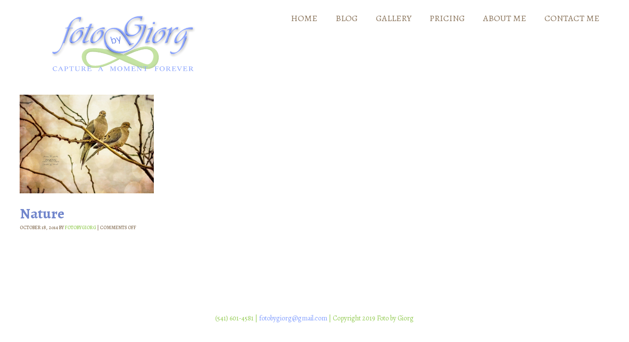

--- FILE ---
content_type: text/css
request_url: https://fotobygiorg.com/wp-content/themes/photocrati-pro/styles/resets/rebuild.css
body_size: 250
content:
/* -------------------------------------------------------------- 
   
   Rebuild the default browser styles
   
   Based on work by Blueprint CSS   
   http://code.google.com/p/blueprintcss/
     
-------------------------------------------------------------- */   


body {
  background: #fff;	
}
body, input, textarea {
	color: #111;    
	font: 12px Arial,sans-serif;
	line-height: 1.5;
}


/* Headings
-------------------------------------------------------------- */

h1,h2,h3,h4,h5,h6 { 
	font-weight: normal;
	clear: both;
}
hr {
  background-color: #999;
  border:0;
  height: 1px;
	margin-bottom: 1.5em;
}


/* Text elements
-------------------------------------------------------------- */

p {
	margin-bottom: 1.5em;
}
ul {
	margin: 0 0 1.5em 2.5em;
}
ol {
	margin: 0 0 1.5em 2.5em;
}
ul {
	list-style:disc;
}
ol {
	list-style-type: decimal;
}
ol ol {
	list-style:upper-alpha;
}
ol ol ol {
	list-style:lower-roman;
}
ol ol ol ol {
	list-style:lower-alpha;
}
ul ul, ol ol, ul ol, ol ul {
	margin-bottom:0;
}
dl	{
	margin:0 1.5em;
}
dt {
	font-weight: bold;
}
dd {
	margin-bottom: 1.5em;
}
strong {
	font-weight: bold;
}
cite, em, i {
	font-style: italic;
}
blockquote {
	margin: 0 3em;
}
blockquote em, blockquote i, blockquote cite {
	font-style: normal;
}
pre {
	font: 11px Monaco, monospace;
	line-height: 1.5;
	margin-bottom: 1.5em;
}
code {
	font: 11px Monaco, monospace;
}
abbr, acronym {
  border-bottom: 1px dotted #666;
  cursor: help;
}
ins {
	text-decoration: none;
}
sup,
sub {
	height: 0;
	line-height: 1;
	vertical-align: baseline;
	position: relative;
	
}
sup {
	bottom: 1ex;
}
sub {
	top: .5ex;
}


/*

Adapt the following for use in your Child Themes when using
different font-sizes and line-heights

body, input, textarea {
    font: --px Arial,sans-serif;
    line-height:--;
}
p, ul, ol, dd, pre {
    margin-bottom:--em;
}
pre, code {
	font:--px Monaco, monospace;
	line-height:--;
}

All other styles can be overridden--or ignored!--in Child Theme stylesheets

*/

--- FILE ---
content_type: application/javascript
request_url: https://fotobygiorg.com/wp-content/plugins/nextgen-gallery-pro/modules/ecommerce/static/lightbox_overrides.js?ver=3.8.0
body_size: 980
content:
jQuery(function($) {
    $('#npl_content').on('npl_ready', function(e, data) {

        var methods = data.methods;
        var self    = data.galleria_theme;

        log = function(message, table, level) {
            jQuery.nplModal('log', message, table, level)
        };

        log("ecommerce initializing");

        var app = null;

        methods.sidebars.cart = {
            init: function() {
            },

            run_backbone_app: function(id, cache) {
                if (app) app.remove();
                app = new Ngg_Pro_Cart.Views.Add_To_Cart({
                    image_id: id,
                    container: $('#npl_sidebar'),
                    datacache: cache
                });
            },

            render: function(id) {
                log("ecommerce sidebars.cart.render()", {
                    id: id
                });

                var self = this;
                var cache = methods.sidebars.datacache.get_cache_by_id(id);

                if (!cache) {
                    $('#npl_wrapper').addClass('npl-sidebar-overlay-open');
                    methods.sidebars.datacache.expanded_request(id, function() {
                        cache = methods.sidebars.datacache.get_cache_by_id(id);
                        self.run_backbone_app(id, cache);
                    });
                } else if (cache === 'Placeholder stub') {
                    $('#npl_wrapper').addClass('npl-sidebar-overlay-open');
                    var interval = setInterval(function() {
                        cache = methods.sidebars.datacache.get_cache_by_id(id);
                        if (cache !== 'Placeholder stub') {
                            self.run_backbone_app(id, cache);
                            clearInterval(interval);
                        }
                    }, 250);
                } else {
                    self.run_backbone_app(id, cache);
                }
            },

            get_type: function() {
                return 'cart';
            },

            events: {

                bind: function() {
                    log("ecommerce sidebars.cart.events.bind()");
                    self.bind('npl_init', this.npl_init);
                    self.bind('npl_init_keys', this.npl_init_keys);
                    self.bind('image', this.image);
                },

                _image_ran_once: false,
                image: function() {
                    log("ecommerce sidebars.cart.events.image()");
                    if (methods.sidebars.cart.events.is_ecommerce_enabled()) {
                        if (!methods.sidebars.cart._image_ran_once) {
                            // possibly display the cart sidebar at startup
                            // display_comments may attempt to load at the same time--skip if it is on
                            if (($.nplModal('get_state').sidebar && $.nplModal('get_state').sidebar == methods.sidebars.cart.get_type())
                            ||  ($.nplModal('get_setting', 'display_cart', false) && !$.nplModal('get_setting', 'display_comments', false))) {
                                methods.sidebar.open(methods.sidebars.cart.get_type());
                            }
                        } else if ($.nplModal('get_state').sidebar && $.nplModal('get_state').sidebar == methods.sidebars.cart.get_type()) {
                            // updates the sidebar
                            methods.sidebar.render(methods.sidebars.cart.get_type());
                        }
                        methods.sidebars.cart._image_ran_once = true;
                    }
                },

                is_ecommerce_enabled: function() {
                    var retval = false;
                    var gallery = $.nplModal('get_gallery_from_id', $.nplModal('get_state').gallery_id);
                    if (gallery && typeof(gallery.display_settings['is_ecommerce_enabled']) != 'undefined') {
                        retval = gallery.display_settings['is_ecommerce_enabled'];
                    }
                    if (gallery && typeof(gallery.display_settings['original_settings']) != 'undefined') {
                        if (typeof(gallery.display_settings['original_settings']['is_ecommerce_enabled']) != 'undefined') {
                            retval = gallery.display_settings['original_settings']['is_ecommerce_enabled'];
                        }
                    }

                    return parseInt(retval);
                },

                npl_init: function() {
                    log("ecommerce sidebars.cart.events.npl_init()");
                    var is_ecommerce_enabled = methods.sidebars.cart.events.is_ecommerce_enabled;
                    if (is_ecommerce_enabled()) {
                        // Add cart toolbar button
                        var cart_button = $('<i/>')
                            .addClass('nggpl-toolbar-button-cart fa fa-shopping-cart')
                            .attr({'title': ngg_cart_i18n.nggpl_toggle_sidebar});
                        methods.thumbnails.register_button(
                            cart_button,
                            function(event) {
                                methods.sidebar.toggle(methods.sidebars.cart.get_type());
                                event.preventDefault();
                            }
                        );
                    }
                },

                npl_init_keys: function(event) {
                    log("ecommerce sidebars.cart.events.npl_init_keys");
                    var input_types = methods.galleria.get_keybinding_exclude_list();
                    self.attachKeyboard({
                        // 'e' for shopping cart
                        69: function() {
                            var is_ecommerce_enabled = methods.sidebars.cart.events.is_ecommerce_enabled;
                            if (!$(document.activeElement).is(input_types) && is_ecommerce_enabled()) {
                                methods.sidebar.toggle(methods.sidebars.cart.get_type());
                            }
                        }
                    });
                }
            }
        };

        methods.sidebars.cart.events.bind();
    });

    $(document).on('ngg-caption-add-icons', function(event, obj) {

        if (!$.nplModal('get_displayed_gallery_setting', obj.gallery_id, 'is_ecommerce_enabled', false)) {
            return;
        }

        var cart_icon = $('<i/>', {
            'class': 'fa fa-shopping-cart nextgen_pro_lightbox ngg-caption-icon',
            'data-nplmodal-gallery-id': obj.gallery_id,
            'data-nplmodal-image-id': obj.image_id,
            'data-image-id': obj.image_id,
            'data-nplmodal-show-cart': '1'
        }).on('click', function(event) {
            event.preventDefault();
            $.nplModal('open', $(this));
            return false;
        });

        obj.el.append(cart_icon);
    });
});


--- FILE ---
content_type: application/javascript
request_url: https://fotobygiorg.com/wp-content/plugins/nextgen-gallery-pro/modules/nextgen_pro_masonry/static/nextgen_pro_masonry_compat.js?ver=6.8.3
body_size: -136
content:
(function($) {
    $(document).ready(function() {
        $('.ngg-pro-masonry-wrapper').each(function () {
            var $parent = $(this);
            var $self = $parent.find('.ngg-pro-masonry');
            var $spinner = $parent.find('.ngg-pro-masonry-spinner');

            $self.waitForImages(function() {
                $spinner.hide();
                $self.show().masonry({
                    itemSelector: '.ngg-pro-masonry-item',
                    gutterWidth: parseInt(nextgen_pro_masonry_settings.gutterWidth),
                    columnWidth: parseInt(nextgen_pro_masonry_settings.columnWidth)
                });
                $(window).trigger('refreshed');
            });

            $(window).on('resize orientationchange', function (event) {
                setTimeout(function () {
                    $self.masonry();
                }, 500);
            });
        });
    });
})(jQuery);
